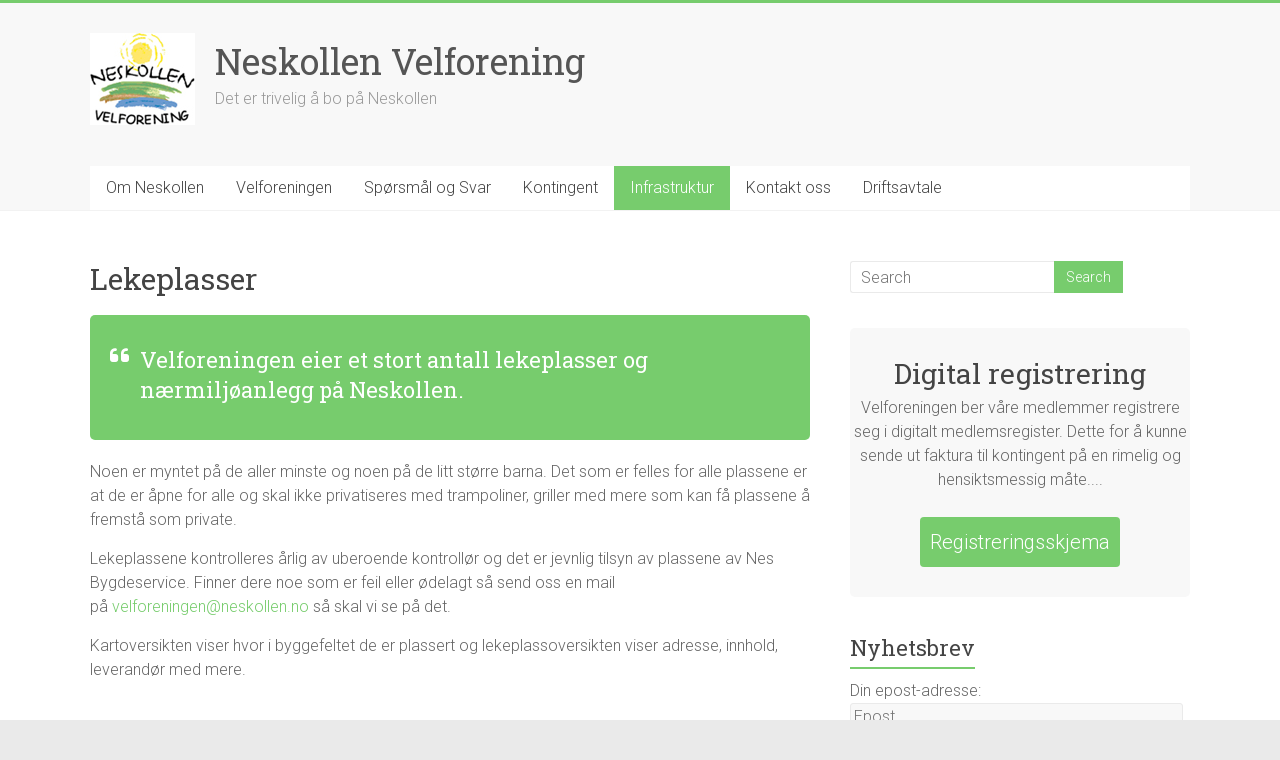

--- FILE ---
content_type: text/html; charset=UTF-8
request_url: https://neskollen.no/infrastruktur/lekeplasser/
body_size: 11132
content:
<!DOCTYPE html>
<html dir="ltr" lang="nb-NO" prefix="og: https://ogp.me/ns#">
<head>
<meta charset="UTF-8" />
<meta name="viewport" content="width=device-width, initial-scale=1">
<link rel="profile" href="https://gmpg.org/xfn/11" />
<title>Lekeplasser | Neskollen Velforening</title>

		<!-- All in One SEO 4.9.3 - aioseo.com -->
	<meta name="robots" content="max-image-preview:large" />
	<meta name="google-site-verification" content="walaIZLOg9yUP9zJUEkgwfizOEPI2zPKiiS8wN-sTv4" />
	<link rel="canonical" href="https://neskollen.no/infrastruktur/lekeplasser/" />
	<meta name="generator" content="All in One SEO (AIOSEO) 4.9.3" />
		<meta property="og:locale" content="nb_NO" />
		<meta property="og:site_name" content="Neskollen Velforening | Det er trivelig å bo på Neskollen" />
		<meta property="og:type" content="article" />
		<meta property="og:title" content="Lekeplasser | Neskollen Velforening" />
		<meta property="og:url" content="https://neskollen.no/infrastruktur/lekeplasser/" />
		<meta property="og:image" content="https://neskollen.no/wp-content/uploads/2017/11/ijzfex9b.bmp" />
		<meta property="og:image:secure_url" content="https://neskollen.no/wp-content/uploads/2017/11/ijzfex9b.bmp" />
		<meta property="article:published_time" content="2017-11-24T23:04:43+00:00" />
		<meta property="article:modified_time" content="2017-11-24T23:04:43+00:00" />
		<meta name="twitter:card" content="summary" />
		<meta name="twitter:title" content="Lekeplasser | Neskollen Velforening" />
		<meta name="twitter:image" content="https://neskollen.no/wp-content/uploads/2017/11/ijzfex9b.bmp" />
		<script type="application/ld+json" class="aioseo-schema">
			{"@context":"https:\/\/schema.org","@graph":[{"@type":"BreadcrumbList","@id":"https:\/\/neskollen.no\/infrastruktur\/lekeplasser\/#breadcrumblist","itemListElement":[{"@type":"ListItem","@id":"https:\/\/neskollen.no#listItem","position":1,"name":"Home","item":"https:\/\/neskollen.no","nextItem":{"@type":"ListItem","@id":"https:\/\/neskollen.no\/infrastruktur\/#listItem","name":"Infrastruktur"}},{"@type":"ListItem","@id":"https:\/\/neskollen.no\/infrastruktur\/#listItem","position":2,"name":"Infrastruktur","item":"https:\/\/neskollen.no\/infrastruktur\/","nextItem":{"@type":"ListItem","@id":"https:\/\/neskollen.no\/infrastruktur\/lekeplasser\/#listItem","name":"Lekeplasser"},"previousItem":{"@type":"ListItem","@id":"https:\/\/neskollen.no#listItem","name":"Home"}},{"@type":"ListItem","@id":"https:\/\/neskollen.no\/infrastruktur\/lekeplasser\/#listItem","position":3,"name":"Lekeplasser","previousItem":{"@type":"ListItem","@id":"https:\/\/neskollen.no\/infrastruktur\/#listItem","name":"Infrastruktur"}}]},{"@type":"Organization","@id":"https:\/\/neskollen.no\/#organization","name":"Neskollen Velforening","description":"Det er trivelig \u00e5 bo p\u00e5 Neskollen","url":"https:\/\/neskollen.no\/","logo":{"@type":"ImageObject","url":"https:\/\/neskollen.no\/wp-content\/uploads\/2017\/11\/ijzfex9b.bmp","@id":"https:\/\/neskollen.no\/infrastruktur\/lekeplasser\/#organizationLogo","width":105,"height":92,"caption":"neskollen-vel-logo"},"image":{"@id":"https:\/\/neskollen.no\/infrastruktur\/lekeplasser\/#organizationLogo"}},{"@type":"WebPage","@id":"https:\/\/neskollen.no\/infrastruktur\/lekeplasser\/#webpage","url":"https:\/\/neskollen.no\/infrastruktur\/lekeplasser\/","name":"Lekeplasser | Neskollen Velforening","inLanguage":"nb-NO","isPartOf":{"@id":"https:\/\/neskollen.no\/#website"},"breadcrumb":{"@id":"https:\/\/neskollen.no\/infrastruktur\/lekeplasser\/#breadcrumblist"},"datePublished":"2017-11-25T00:04:43+01:00","dateModified":"2017-11-25T00:04:43+01:00"},{"@type":"WebSite","@id":"https:\/\/neskollen.no\/#website","url":"https:\/\/neskollen.no\/","name":"Neskollen Velforening","description":"Det er trivelig \u00e5 bo p\u00e5 Neskollen","inLanguage":"nb-NO","publisher":{"@id":"https:\/\/neskollen.no\/#organization"}}]}
		</script>
		<!-- All in One SEO -->

<link rel='dns-prefetch' href='//www.googletagmanager.com' />
<link rel='dns-prefetch' href='//fonts.googleapis.com' />
<link rel="alternate" type="application/rss+xml" title="Neskollen Velforening &raquo; strøm" href="https://neskollen.no/feed/" />
<link rel="alternate" type="application/rss+xml" title="Neskollen Velforening &raquo; kommentarstrøm" href="https://neskollen.no/comments/feed/" />
<script type="text/javascript">
/* <![CDATA[ */
window._wpemojiSettings = {"baseUrl":"https:\/\/s.w.org\/images\/core\/emoji\/15.0.3\/72x72\/","ext":".png","svgUrl":"https:\/\/s.w.org\/images\/core\/emoji\/15.0.3\/svg\/","svgExt":".svg","source":{"concatemoji":"https:\/\/neskollen.no\/wp-includes\/js\/wp-emoji-release.min.js?ver=6.5.7"}};
/*! This file is auto-generated */
!function(i,n){var o,s,e;function c(e){try{var t={supportTests:e,timestamp:(new Date).valueOf()};sessionStorage.setItem(o,JSON.stringify(t))}catch(e){}}function p(e,t,n){e.clearRect(0,0,e.canvas.width,e.canvas.height),e.fillText(t,0,0);var t=new Uint32Array(e.getImageData(0,0,e.canvas.width,e.canvas.height).data),r=(e.clearRect(0,0,e.canvas.width,e.canvas.height),e.fillText(n,0,0),new Uint32Array(e.getImageData(0,0,e.canvas.width,e.canvas.height).data));return t.every(function(e,t){return e===r[t]})}function u(e,t,n){switch(t){case"flag":return n(e,"\ud83c\udff3\ufe0f\u200d\u26a7\ufe0f","\ud83c\udff3\ufe0f\u200b\u26a7\ufe0f")?!1:!n(e,"\ud83c\uddfa\ud83c\uddf3","\ud83c\uddfa\u200b\ud83c\uddf3")&&!n(e,"\ud83c\udff4\udb40\udc67\udb40\udc62\udb40\udc65\udb40\udc6e\udb40\udc67\udb40\udc7f","\ud83c\udff4\u200b\udb40\udc67\u200b\udb40\udc62\u200b\udb40\udc65\u200b\udb40\udc6e\u200b\udb40\udc67\u200b\udb40\udc7f");case"emoji":return!n(e,"\ud83d\udc26\u200d\u2b1b","\ud83d\udc26\u200b\u2b1b")}return!1}function f(e,t,n){var r="undefined"!=typeof WorkerGlobalScope&&self instanceof WorkerGlobalScope?new OffscreenCanvas(300,150):i.createElement("canvas"),a=r.getContext("2d",{willReadFrequently:!0}),o=(a.textBaseline="top",a.font="600 32px Arial",{});return e.forEach(function(e){o[e]=t(a,e,n)}),o}function t(e){var t=i.createElement("script");t.src=e,t.defer=!0,i.head.appendChild(t)}"undefined"!=typeof Promise&&(o="wpEmojiSettingsSupports",s=["flag","emoji"],n.supports={everything:!0,everythingExceptFlag:!0},e=new Promise(function(e){i.addEventListener("DOMContentLoaded",e,{once:!0})}),new Promise(function(t){var n=function(){try{var e=JSON.parse(sessionStorage.getItem(o));if("object"==typeof e&&"number"==typeof e.timestamp&&(new Date).valueOf()<e.timestamp+604800&&"object"==typeof e.supportTests)return e.supportTests}catch(e){}return null}();if(!n){if("undefined"!=typeof Worker&&"undefined"!=typeof OffscreenCanvas&&"undefined"!=typeof URL&&URL.createObjectURL&&"undefined"!=typeof Blob)try{var e="postMessage("+f.toString()+"("+[JSON.stringify(s),u.toString(),p.toString()].join(",")+"));",r=new Blob([e],{type:"text/javascript"}),a=new Worker(URL.createObjectURL(r),{name:"wpTestEmojiSupports"});return void(a.onmessage=function(e){c(n=e.data),a.terminate(),t(n)})}catch(e){}c(n=f(s,u,p))}t(n)}).then(function(e){for(var t in e)n.supports[t]=e[t],n.supports.everything=n.supports.everything&&n.supports[t],"flag"!==t&&(n.supports.everythingExceptFlag=n.supports.everythingExceptFlag&&n.supports[t]);n.supports.everythingExceptFlag=n.supports.everythingExceptFlag&&!n.supports.flag,n.DOMReady=!1,n.readyCallback=function(){n.DOMReady=!0}}).then(function(){return e}).then(function(){var e;n.supports.everything||(n.readyCallback(),(e=n.source||{}).concatemoji?t(e.concatemoji):e.wpemoji&&e.twemoji&&(t(e.twemoji),t(e.wpemoji)))}))}((window,document),window._wpemojiSettings);
/* ]]> */
</script>
<link rel='stylesheet' id='wpa-css-css' href='https://neskollen.no/wp-content/plugins/wp-attachments/styles/0/wpa.css?ver=6.5.7' type='text/css' media='all' />
<link rel='stylesheet' id='twb-open-sans-css' href='https://fonts.googleapis.com/css?family=Open+Sans%3A300%2C400%2C500%2C600%2C700%2C800&#038;display=swap&#038;ver=6.5.7' type='text/css' media='all' />
<link rel='stylesheet' id='twb-global-css' href='https://neskollen.no/wp-content/plugins/slider-wd/booster/assets/css/global.css?ver=1.0.0' type='text/css' media='all' />
<link rel='stylesheet' id='pt-cv-public-style-css' href='https://neskollen.no/wp-content/plugins/content-views-query-and-display-post-page/public/assets/css/cv.css?ver=4.2.1' type='text/css' media='all' />
<style id='wp-emoji-styles-inline-css' type='text/css'>

	img.wp-smiley, img.emoji {
		display: inline !important;
		border: none !important;
		box-shadow: none !important;
		height: 1em !important;
		width: 1em !important;
		margin: 0 0.07em !important;
		vertical-align: -0.1em !important;
		background: none !important;
		padding: 0 !important;
	}
</style>
<link rel='stylesheet' id='wp-block-library-css' href='https://neskollen.no/wp-includes/css/dist/block-library/style.min.css?ver=6.5.7' type='text/css' media='all' />
<style id='wp-block-library-theme-inline-css' type='text/css'>
.wp-block-audio figcaption{color:#555;font-size:13px;text-align:center}.is-dark-theme .wp-block-audio figcaption{color:#ffffffa6}.wp-block-audio{margin:0 0 1em}.wp-block-code{border:1px solid #ccc;border-radius:4px;font-family:Menlo,Consolas,monaco,monospace;padding:.8em 1em}.wp-block-embed figcaption{color:#555;font-size:13px;text-align:center}.is-dark-theme .wp-block-embed figcaption{color:#ffffffa6}.wp-block-embed{margin:0 0 1em}.blocks-gallery-caption{color:#555;font-size:13px;text-align:center}.is-dark-theme .blocks-gallery-caption{color:#ffffffa6}.wp-block-image figcaption{color:#555;font-size:13px;text-align:center}.is-dark-theme .wp-block-image figcaption{color:#ffffffa6}.wp-block-image{margin:0 0 1em}.wp-block-pullquote{border-bottom:4px solid;border-top:4px solid;color:currentColor;margin-bottom:1.75em}.wp-block-pullquote cite,.wp-block-pullquote footer,.wp-block-pullquote__citation{color:currentColor;font-size:.8125em;font-style:normal;text-transform:uppercase}.wp-block-quote{border-left:.25em solid;margin:0 0 1.75em;padding-left:1em}.wp-block-quote cite,.wp-block-quote footer{color:currentColor;font-size:.8125em;font-style:normal;position:relative}.wp-block-quote.has-text-align-right{border-left:none;border-right:.25em solid;padding-left:0;padding-right:1em}.wp-block-quote.has-text-align-center{border:none;padding-left:0}.wp-block-quote.is-large,.wp-block-quote.is-style-large,.wp-block-quote.is-style-plain{border:none}.wp-block-search .wp-block-search__label{font-weight:700}.wp-block-search__button{border:1px solid #ccc;padding:.375em .625em}:where(.wp-block-group.has-background){padding:1.25em 2.375em}.wp-block-separator.has-css-opacity{opacity:.4}.wp-block-separator{border:none;border-bottom:2px solid;margin-left:auto;margin-right:auto}.wp-block-separator.has-alpha-channel-opacity{opacity:1}.wp-block-separator:not(.is-style-wide):not(.is-style-dots){width:100px}.wp-block-separator.has-background:not(.is-style-dots){border-bottom:none;height:1px}.wp-block-separator.has-background:not(.is-style-wide):not(.is-style-dots){height:2px}.wp-block-table{margin:0 0 1em}.wp-block-table td,.wp-block-table th{word-break:normal}.wp-block-table figcaption{color:#555;font-size:13px;text-align:center}.is-dark-theme .wp-block-table figcaption{color:#ffffffa6}.wp-block-video figcaption{color:#555;font-size:13px;text-align:center}.is-dark-theme .wp-block-video figcaption{color:#ffffffa6}.wp-block-video{margin:0 0 1em}.wp-block-template-part.has-background{margin-bottom:0;margin-top:0;padding:1.25em 2.375em}
</style>
<link rel='stylesheet' id='aioseo/css/src/vue/standalone/blocks/table-of-contents/global.scss-css' href='https://neskollen.no/wp-content/plugins/all-in-one-seo-pack/dist/Lite/assets/css/table-of-contents/global.e90f6d47.css?ver=4.9.3' type='text/css' media='all' />
<style id='classic-theme-styles-inline-css' type='text/css'>
/*! This file is auto-generated */
.wp-block-button__link{color:#fff;background-color:#32373c;border-radius:9999px;box-shadow:none;text-decoration:none;padding:calc(.667em + 2px) calc(1.333em + 2px);font-size:1.125em}.wp-block-file__button{background:#32373c;color:#fff;text-decoration:none}
</style>
<style id='global-styles-inline-css' type='text/css'>
body{--wp--preset--color--black: #000000;--wp--preset--color--cyan-bluish-gray: #abb8c3;--wp--preset--color--white: #ffffff;--wp--preset--color--pale-pink: #f78da7;--wp--preset--color--vivid-red: #cf2e2e;--wp--preset--color--luminous-vivid-orange: #ff6900;--wp--preset--color--luminous-vivid-amber: #fcb900;--wp--preset--color--light-green-cyan: #7bdcb5;--wp--preset--color--vivid-green-cyan: #00d084;--wp--preset--color--pale-cyan-blue: #8ed1fc;--wp--preset--color--vivid-cyan-blue: #0693e3;--wp--preset--color--vivid-purple: #9b51e0;--wp--preset--gradient--vivid-cyan-blue-to-vivid-purple: linear-gradient(135deg,rgba(6,147,227,1) 0%,rgb(155,81,224) 100%);--wp--preset--gradient--light-green-cyan-to-vivid-green-cyan: linear-gradient(135deg,rgb(122,220,180) 0%,rgb(0,208,130) 100%);--wp--preset--gradient--luminous-vivid-amber-to-luminous-vivid-orange: linear-gradient(135deg,rgba(252,185,0,1) 0%,rgba(255,105,0,1) 100%);--wp--preset--gradient--luminous-vivid-orange-to-vivid-red: linear-gradient(135deg,rgba(255,105,0,1) 0%,rgb(207,46,46) 100%);--wp--preset--gradient--very-light-gray-to-cyan-bluish-gray: linear-gradient(135deg,rgb(238,238,238) 0%,rgb(169,184,195) 100%);--wp--preset--gradient--cool-to-warm-spectrum: linear-gradient(135deg,rgb(74,234,220) 0%,rgb(151,120,209) 20%,rgb(207,42,186) 40%,rgb(238,44,130) 60%,rgb(251,105,98) 80%,rgb(254,248,76) 100%);--wp--preset--gradient--blush-light-purple: linear-gradient(135deg,rgb(255,206,236) 0%,rgb(152,150,240) 100%);--wp--preset--gradient--blush-bordeaux: linear-gradient(135deg,rgb(254,205,165) 0%,rgb(254,45,45) 50%,rgb(107,0,62) 100%);--wp--preset--gradient--luminous-dusk: linear-gradient(135deg,rgb(255,203,112) 0%,rgb(199,81,192) 50%,rgb(65,88,208) 100%);--wp--preset--gradient--pale-ocean: linear-gradient(135deg,rgb(255,245,203) 0%,rgb(182,227,212) 50%,rgb(51,167,181) 100%);--wp--preset--gradient--electric-grass: linear-gradient(135deg,rgb(202,248,128) 0%,rgb(113,206,126) 100%);--wp--preset--gradient--midnight: linear-gradient(135deg,rgb(2,3,129) 0%,rgb(40,116,252) 100%);--wp--preset--font-size--small: 13px;--wp--preset--font-size--medium: 20px;--wp--preset--font-size--large: 36px;--wp--preset--font-size--x-large: 42px;--wp--preset--spacing--20: 0.44rem;--wp--preset--spacing--30: 0.67rem;--wp--preset--spacing--40: 1rem;--wp--preset--spacing--50: 1.5rem;--wp--preset--spacing--60: 2.25rem;--wp--preset--spacing--70: 3.38rem;--wp--preset--spacing--80: 5.06rem;--wp--preset--shadow--natural: 6px 6px 9px rgba(0, 0, 0, 0.2);--wp--preset--shadow--deep: 12px 12px 50px rgba(0, 0, 0, 0.4);--wp--preset--shadow--sharp: 6px 6px 0px rgba(0, 0, 0, 0.2);--wp--preset--shadow--outlined: 6px 6px 0px -3px rgba(255, 255, 255, 1), 6px 6px rgba(0, 0, 0, 1);--wp--preset--shadow--crisp: 6px 6px 0px rgba(0, 0, 0, 1);}:where(.is-layout-flex){gap: 0.5em;}:where(.is-layout-grid){gap: 0.5em;}body .is-layout-flex{display: flex;}body .is-layout-flex{flex-wrap: wrap;align-items: center;}body .is-layout-flex > *{margin: 0;}body .is-layout-grid{display: grid;}body .is-layout-grid > *{margin: 0;}:where(.wp-block-columns.is-layout-flex){gap: 2em;}:where(.wp-block-columns.is-layout-grid){gap: 2em;}:where(.wp-block-post-template.is-layout-flex){gap: 1.25em;}:where(.wp-block-post-template.is-layout-grid){gap: 1.25em;}.has-black-color{color: var(--wp--preset--color--black) !important;}.has-cyan-bluish-gray-color{color: var(--wp--preset--color--cyan-bluish-gray) !important;}.has-white-color{color: var(--wp--preset--color--white) !important;}.has-pale-pink-color{color: var(--wp--preset--color--pale-pink) !important;}.has-vivid-red-color{color: var(--wp--preset--color--vivid-red) !important;}.has-luminous-vivid-orange-color{color: var(--wp--preset--color--luminous-vivid-orange) !important;}.has-luminous-vivid-amber-color{color: var(--wp--preset--color--luminous-vivid-amber) !important;}.has-light-green-cyan-color{color: var(--wp--preset--color--light-green-cyan) !important;}.has-vivid-green-cyan-color{color: var(--wp--preset--color--vivid-green-cyan) !important;}.has-pale-cyan-blue-color{color: var(--wp--preset--color--pale-cyan-blue) !important;}.has-vivid-cyan-blue-color{color: var(--wp--preset--color--vivid-cyan-blue) !important;}.has-vivid-purple-color{color: var(--wp--preset--color--vivid-purple) !important;}.has-black-background-color{background-color: var(--wp--preset--color--black) !important;}.has-cyan-bluish-gray-background-color{background-color: var(--wp--preset--color--cyan-bluish-gray) !important;}.has-white-background-color{background-color: var(--wp--preset--color--white) !important;}.has-pale-pink-background-color{background-color: var(--wp--preset--color--pale-pink) !important;}.has-vivid-red-background-color{background-color: var(--wp--preset--color--vivid-red) !important;}.has-luminous-vivid-orange-background-color{background-color: var(--wp--preset--color--luminous-vivid-orange) !important;}.has-luminous-vivid-amber-background-color{background-color: var(--wp--preset--color--luminous-vivid-amber) !important;}.has-light-green-cyan-background-color{background-color: var(--wp--preset--color--light-green-cyan) !important;}.has-vivid-green-cyan-background-color{background-color: var(--wp--preset--color--vivid-green-cyan) !important;}.has-pale-cyan-blue-background-color{background-color: var(--wp--preset--color--pale-cyan-blue) !important;}.has-vivid-cyan-blue-background-color{background-color: var(--wp--preset--color--vivid-cyan-blue) !important;}.has-vivid-purple-background-color{background-color: var(--wp--preset--color--vivid-purple) !important;}.has-black-border-color{border-color: var(--wp--preset--color--black) !important;}.has-cyan-bluish-gray-border-color{border-color: var(--wp--preset--color--cyan-bluish-gray) !important;}.has-white-border-color{border-color: var(--wp--preset--color--white) !important;}.has-pale-pink-border-color{border-color: var(--wp--preset--color--pale-pink) !important;}.has-vivid-red-border-color{border-color: var(--wp--preset--color--vivid-red) !important;}.has-luminous-vivid-orange-border-color{border-color: var(--wp--preset--color--luminous-vivid-orange) !important;}.has-luminous-vivid-amber-border-color{border-color: var(--wp--preset--color--luminous-vivid-amber) !important;}.has-light-green-cyan-border-color{border-color: var(--wp--preset--color--light-green-cyan) !important;}.has-vivid-green-cyan-border-color{border-color: var(--wp--preset--color--vivid-green-cyan) !important;}.has-pale-cyan-blue-border-color{border-color: var(--wp--preset--color--pale-cyan-blue) !important;}.has-vivid-cyan-blue-border-color{border-color: var(--wp--preset--color--vivid-cyan-blue) !important;}.has-vivid-purple-border-color{border-color: var(--wp--preset--color--vivid-purple) !important;}.has-vivid-cyan-blue-to-vivid-purple-gradient-background{background: var(--wp--preset--gradient--vivid-cyan-blue-to-vivid-purple) !important;}.has-light-green-cyan-to-vivid-green-cyan-gradient-background{background: var(--wp--preset--gradient--light-green-cyan-to-vivid-green-cyan) !important;}.has-luminous-vivid-amber-to-luminous-vivid-orange-gradient-background{background: var(--wp--preset--gradient--luminous-vivid-amber-to-luminous-vivid-orange) !important;}.has-luminous-vivid-orange-to-vivid-red-gradient-background{background: var(--wp--preset--gradient--luminous-vivid-orange-to-vivid-red) !important;}.has-very-light-gray-to-cyan-bluish-gray-gradient-background{background: var(--wp--preset--gradient--very-light-gray-to-cyan-bluish-gray) !important;}.has-cool-to-warm-spectrum-gradient-background{background: var(--wp--preset--gradient--cool-to-warm-spectrum) !important;}.has-blush-light-purple-gradient-background{background: var(--wp--preset--gradient--blush-light-purple) !important;}.has-blush-bordeaux-gradient-background{background: var(--wp--preset--gradient--blush-bordeaux) !important;}.has-luminous-dusk-gradient-background{background: var(--wp--preset--gradient--luminous-dusk) !important;}.has-pale-ocean-gradient-background{background: var(--wp--preset--gradient--pale-ocean) !important;}.has-electric-grass-gradient-background{background: var(--wp--preset--gradient--electric-grass) !important;}.has-midnight-gradient-background{background: var(--wp--preset--gradient--midnight) !important;}.has-small-font-size{font-size: var(--wp--preset--font-size--small) !important;}.has-medium-font-size{font-size: var(--wp--preset--font-size--medium) !important;}.has-large-font-size{font-size: var(--wp--preset--font-size--large) !important;}.has-x-large-font-size{font-size: var(--wp--preset--font-size--x-large) !important;}
.wp-block-navigation a:where(:not(.wp-element-button)){color: inherit;}
:where(.wp-block-post-template.is-layout-flex){gap: 1.25em;}:where(.wp-block-post-template.is-layout-grid){gap: 1.25em;}
:where(.wp-block-columns.is-layout-flex){gap: 2em;}:where(.wp-block-columns.is-layout-grid){gap: 2em;}
.wp-block-pullquote{font-size: 1.5em;line-height: 1.6;}
</style>
<link rel='stylesheet' id='da-frontend-css' href='https://neskollen.no/wp-content/plugins/download-attachments/css/frontend.css?ver=1.3.2' type='text/css' media='all' />
<link rel='stylesheet' id='accelerate_style-css' href='https://neskollen.no/wp-content/themes/accelerate/style.css?ver=6.5.7' type='text/css' media='all' />
<link rel='stylesheet' id='accelerate_googlefonts-css' href='//fonts.googleapis.com/css?family=Roboto%3A400%2C300%2C100%7CRoboto+Slab%3A700%2C400&#038;display=swap&#038;ver=6.5.7' type='text/css' media='all' />
<link rel='stylesheet' id='font-awesome-4-css' href='https://neskollen.no/wp-content/themes/accelerate/fontawesome/css/v4-shims.min.css?ver=4.7.0' type='text/css' media='all' />
<link rel='stylesheet' id='font-awesome-all-css' href='https://neskollen.no/wp-content/themes/accelerate/fontawesome/css/all.min.css?ver=6.7.2' type='text/css' media='all' />
<link rel='stylesheet' id='font-awesome-solid-css' href='https://neskollen.no/wp-content/themes/accelerate/fontawesome/css/solid.min.css?ver=6.7.2' type='text/css' media='all' />
<link rel='stylesheet' id='font-awesome-regular-css' href='https://neskollen.no/wp-content/themes/accelerate/fontawesome/css/regular.min.css?ver=6.7.2' type='text/css' media='all' />
<link rel='stylesheet' id='font-awesome-brands-css' href='https://neskollen.no/wp-content/themes/accelerate/fontawesome/css/brands.min.css?ver=6.7.2' type='text/css' media='all' />
<script type="text/javascript" src="https://neskollen.no/wp-includes/js/jquery/jquery.min.js?ver=3.7.1" id="jquery-core-js"></script>
<script type="text/javascript" src="https://neskollen.no/wp-includes/js/jquery/jquery-migrate.min.js?ver=3.4.1" id="jquery-migrate-js"></script>
<script type="text/javascript" src="https://neskollen.no/wp-content/plugins/slider-wd/booster/assets/js/circle-progress.js?ver=1.2.2" id="twb-circle-js"></script>
<script type="text/javascript" id="twb-global-js-extra">
/* <![CDATA[ */
var twb = {"nonce":"31026033fa","ajax_url":"https:\/\/neskollen.no\/wp-admin\/admin-ajax.php","plugin_url":"https:\/\/neskollen.no\/wp-content\/plugins\/slider-wd\/booster","href":"https:\/\/neskollen.no\/wp-admin\/admin.php?page=twb_slider_wd"};
var twb = {"nonce":"31026033fa","ajax_url":"https:\/\/neskollen.no\/wp-admin\/admin-ajax.php","plugin_url":"https:\/\/neskollen.no\/wp-content\/plugins\/slider-wd\/booster","href":"https:\/\/neskollen.no\/wp-admin\/admin.php?page=twb_slider_wd"};
/* ]]> */
</script>
<script type="text/javascript" src="https://neskollen.no/wp-content/plugins/slider-wd/booster/assets/js/global.js?ver=1.0.0" id="twb-global-js"></script>
<script type="text/javascript" src="https://neskollen.no/wp-content/themes/accelerate/js/accelerate-custom.js?ver=6.5.7" id="accelerate-custom-js"></script>
<!--[if lte IE 8]>
<script type="text/javascript" src="https://neskollen.no/wp-content/themes/accelerate/js/html5shiv.js?ver=3.7.3" id="html5shiv-js"></script>
<![endif]-->

<!-- Google tag (gtag.js) snippet added by Site Kit -->
<!-- Google Analytics snippet added by Site Kit -->
<script type="text/javascript" src="https://www.googletagmanager.com/gtag/js?id=G-2PS6R1ZKYY" id="google_gtagjs-js" async></script>
<script type="text/javascript" id="google_gtagjs-js-after">
/* <![CDATA[ */
window.dataLayer = window.dataLayer || [];function gtag(){dataLayer.push(arguments);}
gtag("set","linker",{"domains":["neskollen.no"]});
gtag("js", new Date());
gtag("set", "developer_id.dZTNiMT", true);
gtag("config", "G-2PS6R1ZKYY");
/* ]]> */
</script>
<link rel="https://api.w.org/" href="https://neskollen.no/wp-json/" /><link rel="alternate" type="application/json" href="https://neskollen.no/wp-json/wp/v2/pages/76" /><link rel="EditURI" type="application/rsd+xml" title="RSD" href="https://neskollen.no/xmlrpc.php?rsd" />
<meta name="generator" content="WordPress 6.5.7" />
<link rel='shortlink' href='https://neskollen.no/?p=76' />
<link rel="alternate" type="application/json+oembed" href="https://neskollen.no/wp-json/oembed/1.0/embed?url=https%3A%2F%2Fneskollen.no%2Finfrastruktur%2Flekeplasser%2F" />
<link rel="alternate" type="text/xml+oembed" href="https://neskollen.no/wp-json/oembed/1.0/embed?url=https%3A%2F%2Fneskollen.no%2Finfrastruktur%2Flekeplasser%2F&#038;format=xml" />
<meta name="generator" content="Site Kit by Google 1.170.0" />		<style type="text/css" id="wp-custom-css">
			.widget_call_to_action .read-more {
    float: none;
    font-size: 20px;
    padding: 15px 10px;
}		</style>
		</head>

<body class="page-template-default page page-id-76 page-child parent-pageid-15 wp-custom-logo wp-embed-responsive  better-responsive-menu wide">


<div id="page" class="hfeed site">
	<a class="skip-link screen-reader-text" href="#main">Skip to content</a>

		<header id="masthead" class="site-header clearfix">

		<div id="header-text-nav-container" class="clearfix">

			
			<div class="inner-wrap">

				<div id="header-text-nav-wrap" class="clearfix">
					<div id="header-left-section">
													<div id="header-logo-image">
								<a href="https://neskollen.no/" class="custom-logo-link" rel="home"><img width="105" height="92" src="https://neskollen.no/wp-content/uploads/2017/11/ijzfex9b.bmp" class="custom-logo" alt="neskollen-vel-logo" decoding="async" /></a>							</div><!-- #header-logo-image -->
												<div id="header-text" class="">
														<h3 id="site-title">
									<a href="https://neskollen.no/" title="Neskollen Velforening" rel="home">Neskollen Velforening</a>
								</h3>
															<p id="site-description">Det er trivelig å bo på Neskollen</p>
													</div><!-- #header-text -->
					</div><!-- #header-left-section -->
					<div id="header-right-section">
									    	</div><!-- #header-right-section -->

			   </div><!-- #header-text-nav-wrap -->

			</div><!-- .inner-wrap -->

			
			<nav id="site-navigation" class="main-navigation inner-wrap clearfix" role="navigation">
				<h3 class="menu-toggle">Menu</h3>
				<div class="menu-nkmeny-container"><ul id="menu-nkmeny" class="menu"><li id="menu-item-332" class="menu-item menu-item-type-post_type menu-item-object-page menu-item-332"><a href="https://neskollen.no/om-neskollen/">Om Neskollen</a></li>
<li id="menu-item-315" class="menu-item menu-item-type-post_type menu-item-object-page menu-item-has-children menu-item-315"><a href="https://neskollen.no/velforeningen/">Velforeningen</a>
<ul class="sub-menu">
	<li id="menu-item-343" class="menu-item menu-item-type-post_type menu-item-object-page menu-item-343"><a href="https://neskollen.no/velforeningen/">Om Velforeningen</a></li>
	<li id="menu-item-326" class="menu-item menu-item-type-post_type menu-item-object-page menu-item-326"><a href="https://neskollen.no/velforeningen/vedtekter/">Vedtekter</a></li>
	<li id="menu-item-316" class="menu-item menu-item-type-post_type menu-item-object-page menu-item-316"><a href="https://neskollen.no/velforeningen/arrangementskomiteen/">Arrangementskomiteen</a></li>
	<li id="menu-item-317" class="menu-item menu-item-type-post_type menu-item-object-page menu-item-317"><a href="https://neskollen.no/velforeningen/arsmotedokumenter/">Årsmøtedokumenter</a></li>
	<li id="menu-item-324" class="menu-item menu-item-type-post_type menu-item-object-page menu-item-324"><a href="https://neskollen.no/velforeningen/motereferater/">Møtereferater</a></li>
	<li id="menu-item-318" class="menu-item menu-item-type-post_type menu-item-object-page menu-item-318"><a href="https://neskollen.no/velforeningen/intensjonsavtale-med-kommunen/">Intensjonsavtale med kommunen</a></li>
	<li id="menu-item-319" class="menu-item menu-item-type-post_type menu-item-object-page menu-item-319"><a href="https://neskollen.no/velforeningen/internkontroll-hms-dokument/">Internkontroll HMS dokument</a></li>
	<li id="menu-item-320" class="menu-item menu-item-type-post_type menu-item-object-page menu-item-320"><a href="https://neskollen.no/velforeningen/kontrakt-med-hvam-il/">Kontrakter og avtaler</a></li>
	<li id="menu-item-323" class="menu-item menu-item-type-post_type menu-item-object-page menu-item-323"><a href="https://neskollen.no/velforeningen/lan-av-henger/">Lån av henger</a></li>
	<li id="menu-item-325" class="menu-item menu-item-type-post_type menu-item-object-page menu-item-325"><a href="https://neskollen.no/velforeningen/trefelling-pa-fellesarealer/">Trefelling på fellesarealer</a></li>
</ul>
</li>
<li id="menu-item-328" class="menu-item menu-item-type-post_type menu-item-object-page menu-item-has-children menu-item-328"><a href="https://neskollen.no/sporsmal-og-svar/">Spørsmål og Svar</a>
<ul class="sub-menu">
	<li id="menu-item-344" class="menu-item menu-item-type-post_type menu-item-object-page menu-item-344"><a href="https://neskollen.no/sporsmal-og-svar/">Mest spurt om</a></li>
	<li id="menu-item-330" class="menu-item menu-item-type-post_type menu-item-object-page menu-item-330"><a href="https://neskollen.no/sporsmal-og-svar/hundehold/">Hundehold</a></li>
	<li id="menu-item-329" class="menu-item menu-item-type-post_type menu-item-object-page menu-item-329"><a href="https://neskollen.no/sporsmal-og-svar/eiendom/">Eiendom</a></li>
</ul>
</li>
<li id="menu-item-333" class="menu-item menu-item-type-post_type menu-item-object-page menu-item-333"><a href="https://neskollen.no/kontingent/">Kontingent</a></li>
<li id="menu-item-311" class="menu-item menu-item-type-post_type menu-item-object-page current-page-ancestor current-menu-ancestor current-menu-parent current-page-parent current_page_parent current_page_ancestor menu-item-has-children menu-item-311"><a href="https://neskollen.no/infrastruktur/">Infrastruktur</a>
<ul class="sub-menu">
	<li id="menu-item-345" class="menu-item menu-item-type-post_type menu-item-object-page current-page-ancestor current-page-parent menu-item-345"><a href="https://neskollen.no/infrastruktur/">Om infrastruktur</a></li>
	<li id="menu-item-334" class="menu-item menu-item-type-post_type menu-item-object-post menu-item-334"><a href="https://neskollen.no/uncategorized/vintervedlikehold-av-veg/">Vintervedlikehold av veg</a></li>
	<li id="menu-item-312" class="menu-item menu-item-type-post_type menu-item-object-page current-menu-item page_item page-item-76 current_page_item menu-item-312"><a href="https://neskollen.no/infrastruktur/lekeplasser/" aria-current="page">Lekeplasser</a></li>
	<li id="menu-item-694" class="menu-item menu-item-type-post_type menu-item-object-page menu-item-694"><a href="https://neskollen.no/gress-a-soppelbotter/">Gress og søppelbøtter</a></li>
	<li id="menu-item-313" class="menu-item menu-item-type-post_type menu-item-object-page menu-item-313"><a href="https://neskollen.no/infrastruktur/reguleringsbestemmelser/">Reguleringsbestemmelser</a></li>
	<li id="menu-item-335" class="menu-item menu-item-type-post_type menu-item-object-post menu-item-335"><a href="https://neskollen.no/uncategorized/fibernett/">Fibernett</a></li>
</ul>
</li>
<li id="menu-item-314" class="menu-item menu-item-type-post_type menu-item-object-page menu-item-314"><a href="https://neskollen.no/kontakt-oss/">Kontakt oss</a></li>
<li id="menu-item-1823" class="menu-item menu-item-type-post_type menu-item-object-page menu-item-1823"><a href="https://neskollen.no/driftsavtale/">Driftsavtale</a></li>
</ul></div>			</nav>
		</div><!-- #header-text-nav-container -->

		
		
	</header>
			<div id="main" class="clearfix">
		<div class="inner-wrap clearfix">


	<div id="primary">
		<div id="content" class="clearfix">
			
				
<article id="post-76" class="post-76 page type-page status-publish hentry">
	
	<header class="entry-header">
		<h1 class="entry-title">Lekeplasser</h1>	</header>

	<div class="entry-content clearfix">
		<blockquote><p>Velforeningen eier et stort antall lekeplasser og nærmiljøanlegg på Neskollen.</p></blockquote>
<p>Noen er myntet på de aller minste og noen på de litt større barna. Det som er felles for alle plassene er at de er åpne for alle og skal ikke privatiseres med trampoliner, griller med mere som kan få plassene å fremstå som private.</p>
<p>Lekeplassene kontrolleres årlig av uberoende kontrollør og det er jevnlig tilsyn av plassene av Nes Bygdeservice. Finner dere noe som er feil eller ødelagt så send oss en mail på <a href="mailto:velforeningen@neskollen.no">velforeningen@neskollen.no</a> så skal vi se på det.</p>
<p>Kartoversikten viser hvor i byggefeltet de er plassert og lekeplassoversikten viser adresse, innhold, leverandør med mere.</p>
<p>&nbsp;</p>
<!-- WP Attachments -->
        <div style="width:100%;margin:10px 0 10px 0;">
            <h3><div style="float:right;">
            <form>
            <select name="orderby" onchange="if (this.value) window.location.replace(this.value);">
              <option selected value="/infrastruktur/lekeplasser/">Order by</option>
              <option value="/infrastruktur/lekeplasser/?orderby=date">Date</option>
              <option value="/infrastruktur/lekeplasser/?orderby=title">Name</option>
            </select>
            </form>
        </div>Vedlegg</h3>
        <ul class="post-attachments"><li class="post-attachment mime-application-pdf"><a target="_blank" rel="noopener noreferrer" href="https://neskollen.no/infrastruktur/lekeplasser/?download=77">Lekeplasser</a> <small>(2 MB)</small></li><li class="post-attachment mime-application-pdf"><a target="_blank" rel="noopener noreferrer" href="https://neskollen.no/infrastruktur/lekeplasser/?download=78">Lekeplasser_innhold</a> <small>(2 MB)</small></li></ul></div>




			</div>

	</article>

				
			
		</div><!-- #content -->
	</div><!-- #primary -->


<div id="secondary">
			
		<aside id="search-2" class="widget widget_search"><form action="https://neskollen.no/"id="search-form" class="searchform clearfix" method="get">
	<input type="text" placeholder="Search" class="s field" name="s">
	<input type="submit" value="Search" id="search-submit" name="submit" class="submit">
</form><!-- .searchform --></aside><aside id="accelerate_call_to_action_widget-2" class="widget widget_call_to_action">		<div class="call-to-action-content-wrapper clearfix">
			<div class="call-to-action-content">
									<h3>Digital registrering</h3>
										<p>Velforeningen ber våre medlemmer registrere seg i digitalt medlemsregister. Dette for å kunne sende ut faktura til kontingent på en rimelig og hensiktsmessig måte....</p>
								</div>
							<a class="read-more" target="_blank" href="https://neskollen.no/digital-registrering/" title="Registreringsskjema">Registreringsskjema</a>
						</div>
		</aside><aside id="mc4wp_form_widget-2" class="widget widget_mc4wp_form_widget"><h3 class="widget-title"><span>Nyhetsbrev</span></h3><script>(function() {
	window.mc4wp = window.mc4wp || {
		listeners: [],
		forms: {
			on: function(evt, cb) {
				window.mc4wp.listeners.push(
					{
						event   : evt,
						callback: cb
					}
				);
			}
		}
	}
})();
</script><!-- Mailchimp for WordPress v4.11.1 - https://wordpress.org/plugins/mailchimp-for-wp/ --><form id="mc4wp-form-1" class="mc4wp-form mc4wp-form-609" method="post" data-id="609" data-name="Informasjon fra Neskollen Velforening" ><div class="mc4wp-form-fields"><p>
	<label>Din epost-adresse: </label>
	<input type="email" name="EMAIL" placeholder="Epost" required />
</p>

<p>
	<input type="submit" value="Send" />
</p></div><label style="display: none !important;">La dette feltet stå tomt om du er en person: <input type="text" name="_mc4wp_honeypot" value="" tabindex="-1" autocomplete="off" /></label><input type="hidden" name="_mc4wp_timestamp" value="1769103679" /><input type="hidden" name="_mc4wp_form_id" value="609" /><input type="hidden" name="_mc4wp_form_element_id" value="mc4wp-form-1" /><div class="mc4wp-response"></div></form><!-- / Mailchimp for WordPress Plugin --></aside>
		<aside id="recent-posts-2" class="widget widget_recent_entries">
		<h3 class="widget-title"><span>Siste innlegg</span></h3>
		<ul>
											<li>
					<a href="https://neskollen.no/nytt-til-forside/juletre-henting/">Juletre henting</a>
									</li>
											<li>
					<a href="https://neskollen.no/uncategorized/driftsavtale/">Driftsavtale</a>
									</li>
											<li>
					<a href="https://neskollen.no/nytt-til-forside/1810/">Julegrantenning og fakkeltog</a>
									</li>
											<li>
					<a href="https://neskollen.no/uncategorized/hekker-og-sikt/">Hekker, planter, trær og sikt i kryss</a>
									</li>
											<li>
					<a href="https://neskollen.no/uncategorized/horing-planforslag-ny-e-16/">Høring planforslag ny E-16</a>
									</li>
					</ul>

		</aside><aside id="archives-2" class="widget widget_archive"><h3 class="widget-title"><span>Arkiv</span></h3>
			<ul>
					<li><a href='https://neskollen.no/2026/01/'>januar 2026</a></li>
	<li><a href='https://neskollen.no/2025/12/'>desember 2025</a></li>
	<li><a href='https://neskollen.no/2025/11/'>november 2025</a></li>
	<li><a href='https://neskollen.no/2025/10/'>oktober 2025</a></li>
	<li><a href='https://neskollen.no/2025/09/'>september 2025</a></li>
	<li><a href='https://neskollen.no/2025/08/'>august 2025</a></li>
	<li><a href='https://neskollen.no/2025/01/'>januar 2025</a></li>
	<li><a href='https://neskollen.no/2024/11/'>november 2024</a></li>
	<li><a href='https://neskollen.no/2024/09/'>september 2024</a></li>
	<li><a href='https://neskollen.no/2024/02/'>februar 2024</a></li>
	<li><a href='https://neskollen.no/2023/11/'>november 2023</a></li>
	<li><a href='https://neskollen.no/2023/09/'>september 2023</a></li>
	<li><a href='https://neskollen.no/2023/06/'>juni 2023</a></li>
	<li><a href='https://neskollen.no/2023/03/'>mars 2023</a></li>
	<li><a href='https://neskollen.no/2023/02/'>februar 2023</a></li>
	<li><a href='https://neskollen.no/2023/01/'>januar 2023</a></li>
	<li><a href='https://neskollen.no/2022/11/'>november 2022</a></li>
	<li><a href='https://neskollen.no/2022/10/'>oktober 2022</a></li>
	<li><a href='https://neskollen.no/2022/06/'>juni 2022</a></li>
	<li><a href='https://neskollen.no/2022/05/'>mai 2022</a></li>
	<li><a href='https://neskollen.no/2022/03/'>mars 2022</a></li>
	<li><a href='https://neskollen.no/2022/01/'>januar 2022</a></li>
	<li><a href='https://neskollen.no/2021/10/'>oktober 2021</a></li>
	<li><a href='https://neskollen.no/2021/07/'>juli 2021</a></li>
	<li><a href='https://neskollen.no/2021/05/'>mai 2021</a></li>
	<li><a href='https://neskollen.no/2021/04/'>april 2021</a></li>
	<li><a href='https://neskollen.no/2021/03/'>mars 2021</a></li>
	<li><a href='https://neskollen.no/2021/02/'>februar 2021</a></li>
	<li><a href='https://neskollen.no/2020/11/'>november 2020</a></li>
	<li><a href='https://neskollen.no/2020/10/'>oktober 2020</a></li>
	<li><a href='https://neskollen.no/2020/09/'>september 2020</a></li>
	<li><a href='https://neskollen.no/2020/08/'>august 2020</a></li>
	<li><a href='https://neskollen.no/2020/06/'>juni 2020</a></li>
	<li><a href='https://neskollen.no/2020/05/'>mai 2020</a></li>
	<li><a href='https://neskollen.no/2020/04/'>april 2020</a></li>
	<li><a href='https://neskollen.no/2020/03/'>mars 2020</a></li>
	<li><a href='https://neskollen.no/2020/01/'>januar 2020</a></li>
	<li><a href='https://neskollen.no/2019/09/'>september 2019</a></li>
	<li><a href='https://neskollen.no/2019/08/'>august 2019</a></li>
	<li><a href='https://neskollen.no/2019/05/'>mai 2019</a></li>
	<li><a href='https://neskollen.no/2019/04/'>april 2019</a></li>
	<li><a href='https://neskollen.no/2019/03/'>mars 2019</a></li>
	<li><a href='https://neskollen.no/2019/02/'>februar 2019</a></li>
	<li><a href='https://neskollen.no/2018/11/'>november 2018</a></li>
	<li><a href='https://neskollen.no/2018/06/'>juni 2018</a></li>
	<li><a href='https://neskollen.no/2018/05/'>mai 2018</a></li>
	<li><a href='https://neskollen.no/2018/04/'>april 2018</a></li>
	<li><a href='https://neskollen.no/2017/11/'>november 2017</a></li>
	<li><a href='https://neskollen.no/2017/04/'>april 2017</a></li>
	<li><a href='https://neskollen.no/2016/12/'>desember 2016</a></li>
	<li><a href='https://neskollen.no/2012/11/'>november 2012</a></li>
			</ul>

			</aside>	</div>


		</div><!-- .inner-wrap -->
	</div><!-- #main -->	
			<footer id="colophon" class="clearfix">	
			<div class="footer-widgets-wrapper">
	<div class="inner-wrap">
		<div class="footer-widgets-area clearfix">
			<div class="tg-one-third">
				<aside id="text-2" class="widget widget_text">			<div class="textwidget"><p>Adresse: Melkevegen 1, 2165 Hvam</p>
<p>Epost: velforeningen@neskollen.no</p>
<p>Org.nr. 986408819</p>
</div>
		</aside>			</div>
			<div class="tg-one-third">
							</div>
			<div class="tg-one-third tg-one-third-last">
				<aside id="text-3" class="widget widget_text">			<div class="textwidget"><p>Copyright © Neskollen Velforening</p>
<p>Nettside utviklet i samarbeid med <a href="https://jesoservices.no">JESO Services</a></p>
</div>
		</aside>			</div>
		</div>
	</div>
</div>	
			<div class="footer-socket-wrapper clearfix">
				<div class="inner-wrap">
					<div class="footer-socket-area">
						<div class="copyright">Copyright &copy; 2026 <a href="https://neskollen.no/" title="Neskollen Velforening" ><span>Neskollen Velforening</span></a>. All rights reserved.<br>Theme: <a href="https://themegrill.com/themes/accelerate" target="_blank" title="Accelerate" rel="nofollow"><span>Accelerate</span></a> by ThemeGrill. Powered by <a href="https://wordpress.org" target="_blank" title="WordPress" rel="nofollow"><span>WordPress</span></a>.</div>						<nav class="footer-menu" class="clearfix">
									    			</nav>
					</div>
				</div>
			</div>			
		</footer>
		<a href="#masthead" id="scroll-up"><i class="fa fa-long-arrow-up"></i></a>	
	</div><!-- #page -->
	<script>(function() {function maybePrefixUrlField () {
  const value = this.value.trim()
  if (value !== '' && value.indexOf('http') !== 0) {
    this.value = 'http://' + value
  }
}

const urlFields = document.querySelectorAll('.mc4wp-form input[type="url"]')
for (let j = 0; j < urlFields.length; j++) {
  urlFields[j].addEventListener('blur', maybePrefixUrlField)
}
})();</script><script type="text/javascript" id="pt-cv-content-views-script-js-extra">
/* <![CDATA[ */
var PT_CV_PUBLIC = {"_prefix":"pt-cv-","page_to_show":"5","_nonce":"4bcea58227","is_admin":"","is_mobile":"","ajaxurl":"https:\/\/neskollen.no\/wp-admin\/admin-ajax.php","lang":"","loading_image_src":"data:image\/gif;base64,R0lGODlhDwAPALMPAMrKygwMDJOTkz09PZWVla+vr3p6euTk5M7OzuXl5TMzMwAAAJmZmWZmZszMzP\/\/\/yH\/[base64]\/wyVlamTi3nSdgwFNdhEJgTJoNyoB9ISYoQmdjiZPcj7EYCAeCF1gEDo4Dz2eIAAAh+QQFCgAPACwCAAAADQANAAAEM\/DJBxiYeLKdX3IJZT1FU0iIg2RNKx3OkZVnZ98ToRD4MyiDnkAh6BkNC0MvsAj0kMpHBAAh+QQFCgAPACwGAAAACQAPAAAEMDC59KpFDll73HkAA2wVY5KgiK5b0RRoI6MuzG6EQqCDMlSGheEhUAgqgUUAFRySIgAh+QQFCgAPACwCAAIADQANAAAEM\/DJKZNLND\/[base64]"};
var PT_CV_PAGINATION = {"first":"\u00ab","prev":"\u2039","next":"\u203a","last":"\u00bb","goto_first":"Go to first page","goto_prev":"Go to previous page","goto_next":"Go to next page","goto_last":"Go to last page","current_page":"Current page is","goto_page":"Go to page"};
/* ]]> */
</script>
<script type="text/javascript" src="https://neskollen.no/wp-content/plugins/content-views-query-and-display-post-page/public/assets/js/cv.js?ver=4.2.1" id="pt-cv-content-views-script-js"></script>
<script type="text/javascript" src="https://neskollen.no/wp-content/themes/accelerate/js/navigation.js?ver=6.5.7" id="accelerate-navigation-js"></script>
<script type="text/javascript" src="https://neskollen.no/wp-content/themes/accelerate/js/skip-link-focus-fix.js?ver=6.5.7" id="accelerate-skip-link-focus-fix-js"></script>
<script type="text/javascript" defer src="https://neskollen.no/wp-content/plugins/mailchimp-for-wp/assets/js/forms.js?ver=4.11.1" id="mc4wp-forms-api-js"></script>
</body>
</html>